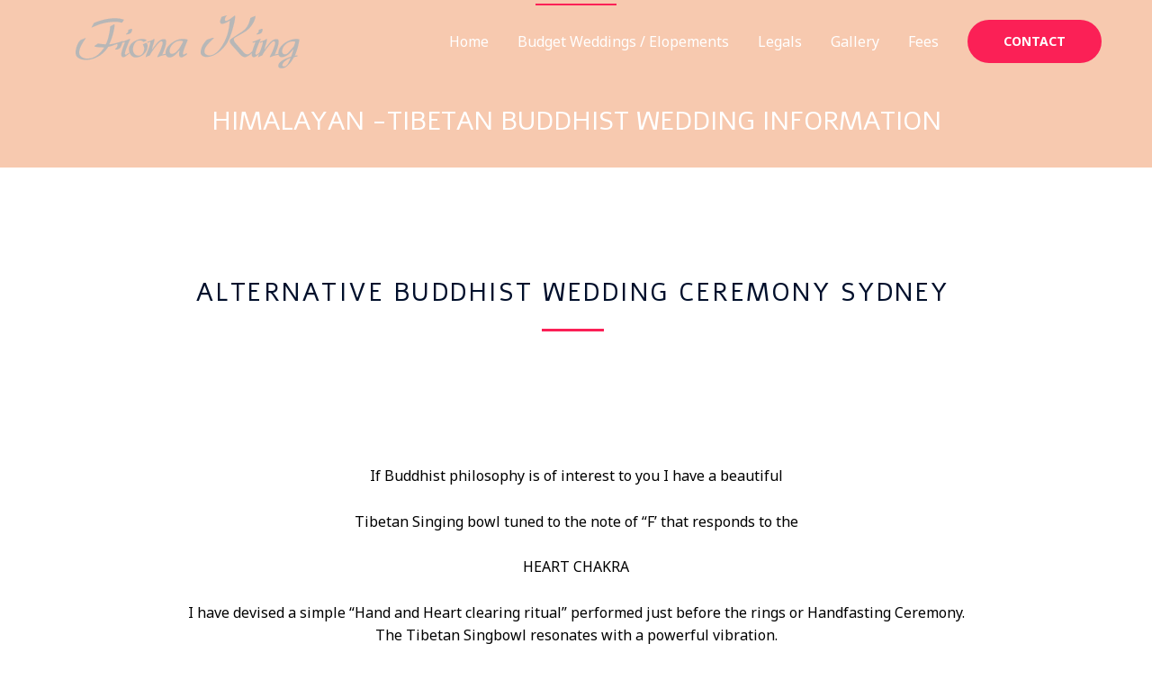

--- FILE ---
content_type: text/css
request_url: https://sydney-civil-celebrant.com.au/wp-content/uploads/elementor/css/post-882.css?ver=1619754447
body_size: 770
content:
.elementor-882 .elementor-element.elementor-element-f1619a7:not(.elementor-motion-effects-element-type-background), .elementor-882 .elementor-element.elementor-element-f1619a7 > .elementor-motion-effects-container > .elementor-motion-effects-layer{background-color:#E9753363;}.elementor-882 .elementor-element.elementor-element-f1619a7{transition:background 0.3s, border 0.3s, border-radius 0.3s, box-shadow 0.3s;}.elementor-882 .elementor-element.elementor-element-f1619a7 > .elementor-background-overlay{transition:background 0.3s, border-radius 0.3s, opacity 0.3s;}.elementor-882 .elementor-element.elementor-element-92570e2{--divider-border-style:solid;--divider-color:#fb2056;--divider-border-width:2px;}.elementor-882 .elementor-element.elementor-element-92570e2 .elementor-divider-separator{width:8%;margin:0 auto;margin-center:0;}.elementor-882 .elementor-element.elementor-element-92570e2 .elementor-divider{text-align:center;padding-top:0px;padding-bottom:0px;}.elementor-882 .elementor-element.elementor-element-92570e2 > .elementor-widget-container{margin:-6px 0px 0px 0px;}.elementor-882 .elementor-element.elementor-element-ca4467e .elementor-spacer-inner{height:50px;}.elementor-882 .elementor-element.elementor-element-453e782{text-align:center;}.elementor-882 .elementor-element.elementor-element-453e782 .elementor-heading-title{color:#ffffff;}.elementor-882 .elementor-element.elementor-element-453e782 > .elementor-widget-container{padding:13px 0px 20px 0px;}.elementor-882 .elementor-element.elementor-element-01ffef0{padding:100px 0px 100px 0px;}.elementor-882 .elementor-element.elementor-element-e5e7443{text-align:center;}.elementor-882 .elementor-element.elementor-element-151b4b0{--divider-border-style:solid;--divider-color:#fb2056;--divider-border-width:3px;}.elementor-882 .elementor-element.elementor-element-151b4b0 .elementor-divider-separator{width:8%;margin:0 auto;margin-center:0;}.elementor-882 .elementor-element.elementor-element-151b4b0 .elementor-divider{text-align:center;padding-top:0px;padding-bottom:0px;}.elementor-882 .elementor-element.elementor-element-eb8d408{text-align:center;color:#000000;}.elementor-882 .elementor-element.elementor-element-eb8d408 > .elementor-widget-container{padding:18px 0px 0px 0px;}.elementor-882 .elementor-element.elementor-element-c604d49:not(.elementor-motion-effects-element-type-background), .elementor-882 .elementor-element.elementor-element-c604d49 > .elementor-motion-effects-container > .elementor-motion-effects-layer{background-color:#ffffff;}.elementor-882 .elementor-element.elementor-element-c604d49{transition:background 0.3s, border 0.3s, border-radius 0.3s, box-shadow 0.3s;padding:120px 0px 120px 0px;}.elementor-882 .elementor-element.elementor-element-c604d49 > .elementor-background-overlay{transition:background 0.3s, border-radius 0.3s, opacity 0.3s;}.elementor-882 .elementor-element.elementor-element-db54639 > .elementor-element-populated{padding:0em 0em 0em 0em;}.elementor-882 .elementor-element.elementor-element-40df294{text-align:left;}.elementor-882 .elementor-element.elementor-element-40df294 .elementor-heading-title{color:#000000;text-transform:none;}.elementor-882 .elementor-element.elementor-element-257362c{--divider-border-style:solid;--divider-color:#fb2056;--divider-border-width:3px;}.elementor-882 .elementor-element.elementor-element-257362c .elementor-divider-separator{width:12%;}.elementor-882 .elementor-element.elementor-element-257362c .elementor-divider{padding-top:0px;padding-bottom:0px;}.elementor-bc-flex-widget .elementor-882 .elementor-element.elementor-element-30a546a.elementor-column .elementor-column-wrap{align-items:flex-start;}.elementor-882 .elementor-element.elementor-element-30a546a.elementor-column.elementor-element[data-element_type="column"] > .elementor-column-wrap.elementor-element-populated > .elementor-widget-wrap{align-content:flex-start;align-items:flex-start;}.elementor-882 .elementor-element.elementor-element-30a546a > .elementor-element-populated{padding:10px 60px 0px 0px;}.elementor-882 .elementor-element.elementor-element-65ab451{text-align:center;}.elementor-882 .elementor-element.elementor-element-65ab451 .elementor-heading-title{text-transform:none;}.elementor-882 .elementor-element.elementor-element-c80b653{--divider-border-style:solid;--divider-color:#fb2056;--divider-border-width:3px;}.elementor-882 .elementor-element.elementor-element-c80b653 .elementor-divider-separator{width:15%;margin:0 auto;margin-left:0;}.elementor-882 .elementor-element.elementor-element-c80b653 .elementor-divider{text-align:left;padding-top:0px;padding-bottom:0px;}.elementor-882 .elementor-element.elementor-element-39d5083{text-align:center;}.elementor-882 .elementor-element.elementor-element-40ba878 > .elementor-widget-container{padding:17px 0px 0px 0px;}.elementor-882 .elementor-element.elementor-element-183150d .elementor-button{fill:#FFFFFF;color:#FFFFFF;background-color:#FB205626;border-style:solid;border-color:#FB2056;}.elementor-882 .elementor-element.elementor-element-183150d .elementor-button:hover, .elementor-882 .elementor-element.elementor-element-183150d .elementor-button:focus{color:#FFFFFF;background-color:#FFFFFF26;}.elementor-882 .elementor-element.elementor-element-183150d .elementor-button:hover svg, .elementor-882 .elementor-element.elementor-element-183150d .elementor-button:focus svg{fill:#FFFFFF;}@media(min-width:768px){.elementor-882 .elementor-element.elementor-element-0304c3f{width:10%;}.elementor-882 .elementor-element.elementor-element-56e7952{width:79.333%;}.elementor-882 .elementor-element.elementor-element-775de24{width:10%;}.elementor-882 .elementor-element.elementor-element-215e712{width:30%;}.elementor-882 .elementor-element.elementor-element-53d89d7{width:70%;}}@media(max-width:1024px){.elementor-882 .elementor-element.elementor-element-92570e2 .elementor-divider-separator{width:12%;}.elementor-882 .elementor-element.elementor-element-01ffef0{padding:75px 0px 10px 0px;}.elementor-882 .elementor-element.elementor-element-0aa0836 > .elementor-element-populated{padding:0px 0px 0px 0px;}.elementor-882 .elementor-element.elementor-element-c604d49{padding:70px 0px 70px 0px;}.elementor-882 .elementor-element.elementor-element-30a546a > .elementor-element-populated{padding:0px 20px 0px 25px;}}@media(max-width:767px){.elementor-882 .elementor-element.elementor-element-453e782 > .elementor-widget-container{margin:-10px 0px 0px 0px;}.elementor-882 .elementor-element.elementor-element-01ffef0{padding:55px 0px 0px 0px;}.elementor-882 .elementor-element.elementor-element-e5e7443{text-align:center;}.elementor-882 .elementor-element.elementor-element-151b4b0 .elementor-divider-separator{width:18%;margin:0 auto;margin-center:0;}.elementor-882 .elementor-element.elementor-element-151b4b0 .elementor-divider{text-align:center;}.elementor-882 .elementor-element.elementor-element-775de24 > .elementor-element-populated{padding:0px 0px 0px 0px;}.elementor-882 .elementor-element.elementor-element-eb8d408{text-align:center;}.elementor-882 .elementor-element.elementor-element-eb8d408 > .elementor-widget-container{padding:0px 0px 0px 0px;}.elementor-882 .elementor-element.elementor-element-c604d49{padding:60px 0px 78px 0px;}.elementor-882 .elementor-element.elementor-element-db54639 > .elementor-element-populated{padding:0px 0px 0px 0px;}.elementor-882 .elementor-element.elementor-element-40df294{text-align:center;}.elementor-882 .elementor-element.elementor-element-257362c .elementor-divider-separator{width:18%;margin:0 auto;margin-center:0;}.elementor-882 .elementor-element.elementor-element-257362c .elementor-divider{text-align:center;}.elementor-882 .elementor-element.elementor-element-30a546a > .elementor-element-populated{padding:0px 20px 50px 20px;}.elementor-882 .elementor-element.elementor-element-65ab451{text-align:center;}.elementor-882 .elementor-element.elementor-element-c80b653 .elementor-divider-separator{width:18%;margin:0 auto;margin-center:0;}.elementor-882 .elementor-element.elementor-element-c80b653 .elementor-divider{text-align:center;}.elementor-882 .elementor-element.elementor-element-40ba878{text-align:center;}.elementor-882 .elementor-element.elementor-element-40ba878 > .elementor-widget-container{padding:0px 0px 0px 0px;}}

--- FILE ---
content_type: text/css
request_url: https://sydney-civil-celebrant.com.au/wp-content/uploads/elementor/css/post-534.css?ver=1619093851
body_size: 86
content:
.elementor-534 .elementor-element.elementor-element-256e64b:not(.elementor-motion-effects-element-type-background), .elementor-534 .elementor-element.elementor-element-256e64b > .elementor-motion-effects-container > .elementor-motion-effects-layer{background-color:#191919;}.elementor-534 .elementor-element.elementor-element-256e64b{transition:background 0.3s, border 0.3s, border-radius 0.3s, box-shadow 0.3s;}.elementor-534 .elementor-element.elementor-element-256e64b > .elementor-background-overlay{transition:background 0.3s, border-radius 0.3s, opacity 0.3s;}.elementor-534 .elementor-element.elementor-element-593d5fe{text-align:center;color:#FFFFFF;}.elementor-534 .elementor-element.elementor-element-06b0664 .elementor-icon-wrapper{text-align:center;}.elementor-534 .elementor-element.elementor-element-06b0664 .elementor-icon i, .elementor-534 .elementor-element.elementor-element-06b0664 .elementor-icon svg{transform:rotate(0deg);}.elementor-534 .elementor-element.elementor-element-6388b0c .elementor-icon-wrapper{text-align:center;}.elementor-534 .elementor-element.elementor-element-6388b0c .elementor-icon i, .elementor-534 .elementor-element.elementor-element-6388b0c .elementor-icon svg{transform:rotate(0deg);}.elementor-534 .elementor-element.elementor-element-2af02f3{text-align:center;font-size:12px;}